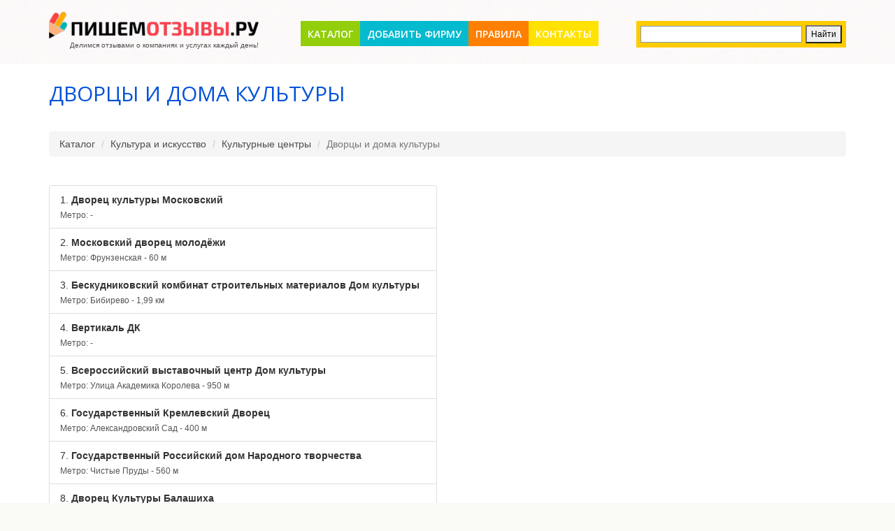

--- FILE ---
content_type: text/html; charset=UTF-8
request_url: http://pishem-otzyvy.ru/kultura-i-iskusstvo/kulturnye-centry/dvorcy-i-doma-kultury
body_size: 29178
content:
<!DOCTYPE html>
<html lang="ru-RU">
    <head>
        <meta charset="UTF-8"/>
        <meta name="csrf-param" content="_csrf">
    <meta name="csrf-token" content="ZVljb0pmTVUgKSsNJwN4LSMxISwSKmAaFSMTGGcAdSMpMTsnDzA7Gw==">
        <link rel="shortcut icon" href="/img/favicon.ico" >
        <title>Дворцы и дома культуры: свежие отзывы о компаниях - сайт Пишем Отзывы. РУ</title>
        <meta name='yandex-verification' content='474f20a100f6723f' />

        <meta name="description" content="Огромный выбор компаний и услуг в разделе Дворцы и дома культуры, читайте отзывы перед тем как обратиться.">
<meta name="keywords" content="Дворцы и дома культуры, отзывы о компаниях, отзывы об услугах отзывы покупателей про Дворцы и дома культуры">
<link href="https://maxcdn.bootstrapcdn.com/bootstrap/3.3.6/css/bootstrap.min.css" rel="stylesheet">
<link href="//netdna.bootstrapcdn.com/font-awesome/4.7.0/css/font-awesome.min.css" rel="stylesheet">
<link href="/vendor/fancybox/jquery.fancybox.css" rel="stylesheet">
<link href="/css/animate.css" rel="stylesheet">
<link href="/vendor/raty/lib/jquery.raty.css" rel="stylesheet">
<link href="/css/site.css" rel="stylesheet">
<script src="/assets/4495804b/jquery.js"></script>
<script src="https://maxcdn.bootstrapcdn.com/bootstrap/3.3.6/js/bootstrap.min.js"></script>
<script src="/assets/a1a0aec0/js/bootstrap.js"></script>
<script src="/assets/43fa33e/yii.js"></script>
<script src="/vendor/fancybox/jquery.fancybox.pack.js"></script>
<script src="/vendor/modernizr.custom.js"></script>
<script src="/vendor/raty/lib/jquery.raty.js"></script>
<script src="/vendor/scroll_to.js"></script>
<script src="/js/php_functions.js"></script>
<script src="/js/main.js?v=0.01"></script>    </head>
    <body id="top">
        <!--[if lt IE 7]>
                <p class="browsehappy">You are using an <strong>outdated</strong> browser. Please <a href="http://browsehappy.com/">upgrade your browser</a> to improve your experience.</p>
        <![endif]-->

                <!--==============================header=================================-->
        <header>
                        <div class="container">
                <div class="logo">
                    <a href="/" title="ПИШЕМ ОТЗЫВЫ - сайт отзывов покупателей услуг и товаров"><img src="/img/logo.png" alt=""></a>                    <div class="slogan">Делимся отзывами о компаниях и услугах каждый день!</div>
                </div>
                <div class="menu_block">
                    <nav class="horizontal-nav full-width horizontalNav-notprocessed">
                        <ul class="sf-menu"><li><a href="/">Каталог</a></li>
<li><a href="/add">Добавить фирму</a></li>
<li><a href="/information/rules">Правила</a></li>
<li><a href="/information/contacts">Контакты</a></li></ul>                    </nav>
                </div>
                <div id="yandex-search">
                    <div class="ya-site-form ya-site-form_inited_no" onclick="return {'action': 'http://pishem-otzyvy.ru/search', 'arrow': false, 'bg': '#ffcc00', 'fontsize': 12, 'fg': '#000000', 'language': 'ru', 'logo': 'rb', 'publicname': 'Yandex Site Search #2191492', 'suggest': true, 'target': '_self', 'tld': 'ru', 'type': 2, 'usebigdictionary': true, 'searchid': 2191492, 'webopt': false, 'websearch': false, 'input_fg': '#000000', 'input_bg': '#ffffff', 'input_fontStyle': 'normal', 'input_fontWeight': 'normal', 'input_placeholder': '', 'input_placeholderColor': '#000000', 'input_borderColor': '#7f9db9'}"><form action="http://yandex.ru/sitesearch" method="get" target="_self"><input type="hidden" name="searchid" value="2191492"/><input type="hidden" name="l10n" value="ru"/><input type="hidden" name="reqenc" value=""/><input type="search" name="text" value=""/><input type="submit" value="Найти"/></form></div><style type="text/css">.ya-page_js_yes .ya-site-form_inited_no { display: none; }</style><script type="text/javascript">(function (w, d, c) {
                            var s = d.createElement('script'), h = d.getElementsByTagName('script')[0], e = d.documentElement;
                            if ((' ' + e.className + ' ').indexOf(' ya-page_js_yes ') === -1) {
                                e.className += ' ya-page_js_yes';
                            }
                            s.type = 'text/javascript';
                            s.async = true;
                            s.charset = 'utf-8';
                            s.src = (d.location.protocol === 'https:' ? 'https:' : 'http:') + '//site.yandex.net/v2.0/js/all.js';
                            h.parentNode.insertBefore(s, h);
                            (w[c] || (w[c] = [])).push(function () {
                                Ya.Site.Form.init()
                            })
                        })(window, document, 'yandex_site_callbacks');</script>
                </div>
            </div>
        </header>
        <div class="main">
            <!--==============================Content=================================-->
            <div class="content">
                
<div class="container">
	<div class="row">
		<div class="col-xs-12">
			<h1>Дворцы и дома культуры</h1>
			<ul class="breadcrumb"><li><a href="/">Каталог</a></li>
<li><a href="/kultura-i-iskusstvo">Культура и искусство</a></li>
<li><a href="/kultura-i-iskusstvo/kulturnye-centry">Культурные центры</a></li>
<li class="active">Дворцы и дома культуры</li>
</ul>		</div>
	</div>
	<div class="row">
		<div class="col-xs-12">
			<ul class="subcategories-list">
							</ul>
		</div>
	</div>

	<div class="row">
		<div class="col-xs-12">
					</div>
	</div>
	<div class="row">
		<div class="col-xs-6">
			<div class="list-group companies-list">
									<a href="/dvorec-kultury-moskovskiy" class="list-group-item" title="Читать отзывы о компании Дворец культуры Московский">
						<div class="list-group-item-heading"><span class="counter">1.</span> Дворец культуры Московский</div>
													<p class="list-group-item-text">Метро: -</p>
											</a>
									<a href="/moskovskiy-dvorec-molodzhi" class="list-group-item" title="Читать отзывы о компании Московский дворец молодёжи">
						<div class="list-group-item-heading"><span class="counter">2.</span> Московский дворец молодёжи</div>
													<p class="list-group-item-text">Метро: Фрунзенская - 60 м</p>
											</a>
									<a href="/beskudnikovskiy-kombinat-stroitelnyh-materialov-dom-kultury" class="list-group-item" title="Читать отзывы о компании Бескудниковский комбинат строительных материалов Дом культуры">
						<div class="list-group-item-heading"><span class="counter">3.</span> Бескудниковский комбинат строительных материалов Дом культуры</div>
													<p class="list-group-item-text">Метро: Бибирево - 1,99 км</p>
											</a>
									<a href="/vertikal-dk" class="list-group-item" title="Читать отзывы о компании Вертикаль ДК">
						<div class="list-group-item-heading"><span class="counter">4.</span> Вертикаль ДК</div>
													<p class="list-group-item-text">Метро: -</p>
											</a>
									<a href="/vserossiyskiy-vystavochnyy-centr-dom-kultury" class="list-group-item" title="Читать отзывы о компании Всероссийский выставочный центр Дом культуры">
						<div class="list-group-item-heading"><span class="counter">5.</span> Всероссийский выставочный центр Дом культуры</div>
													<p class="list-group-item-text">Метро: Улица Академика Королева - 950 м</p>
											</a>
									<a href="/gosudarstvennyy-kremlevskiy-dvorec" class="list-group-item" title="Читать отзывы о компании Государственный Кремлевский Дворец">
						<div class="list-group-item-heading"><span class="counter">6.</span> Государственный Кремлевский Дворец</div>
													<p class="list-group-item-text">Метро: Александровский Сад - 400 м</p>
											</a>
									<a href="/gosudarstvennyy-rossiyskiy-dom-narodnogo-tvorchestva" class="list-group-item" title="Читать отзывы о компании Государственный Российский дом Народного творчества">
						<div class="list-group-item-heading"><span class="counter">7.</span> Государственный Российский дом Народного творчества</div>
													<p class="list-group-item-text">Метро: Чистые Пруды - 560 м</p>
											</a>
									<a href="/dvorec-kultury-balashiha" class="list-group-item" title="Читать отзывы о компании Дворец Культуры Балашиха">
						<div class="list-group-item-heading"><span class="counter">8.</span> Дворец Культуры Балашиха</div>
													<p class="list-group-item-text">Метро: -</p>
											</a>
									<a href="/dvorec-kultury-g-zjukovskiy" class="list-group-item" title="Читать отзывы о компании Дворец Культуры г. Жуковский">
						<div class="list-group-item-heading"><span class="counter">9.</span> Дворец Культуры г. Жуковский</div>
													<p class="list-group-item-text">Метро: -</p>
											</a>
									<a href="/dvorec-kultury-im-vorovskogo-g-ramenskoe" class="list-group-item" title="Читать отзывы о компании Дворец Культуры им. Воровского г. Раменское">
						<div class="list-group-item-heading"><span class="counter">10.</span> Дворец Культуры им. Воровского г. Раменское</div>
													<p class="list-group-item-text">Метро: -</p>
											</a>
									<a href="/dvorec-kultury-istok" class="list-group-item" title="Читать отзывы о компании Дворец Культуры Исток">
						<div class="list-group-item-heading"><span class="counter">11.</span> Дворец Культуры Исток</div>
													<p class="list-group-item-text">Метро: -</p>
											</a>
									<a href="/dvorec-kultury-mir" class="list-group-item" title="Читать отзывы о компании Дворец Культуры Мир">
						<div class="list-group-item-heading"><span class="counter">12.</span> Дворец Культуры Мир</div>
													<p class="list-group-item-text">Метро: -</p>
											</a>
									<a href="/dvorec-kultury-opaliha" class="list-group-item" title="Читать отзывы о компании Дворец культуры Опалиха">
						<div class="list-group-item-heading"><span class="counter">13.</span> Дворец культуры Опалиха</div>
													<p class="list-group-item-text">Метро: -</p>
											</a>
									<a href="/dvorec-kultury-rodina" class="list-group-item" title="Читать отзывы о компании Дворец культуры Родина">
						<div class="list-group-item-heading"><span class="counter">14.</span> Дворец культуры Родина</div>
													<p class="list-group-item-text">Метро: Планерная - 4 км</p>
											</a>
									<a href="/dvorec-kultury-salut" class="list-group-item" title="Читать отзывы о компании Дворец культуры Салют">
						<div class="list-group-item-heading"><span class="counter">15.</span> Дворец культуры Салют</div>
													<p class="list-group-item-text">Метро: Сходненская - 1,41 км</p>
											</a>
				
			</div>
		</div>
		<div class="col-xs-6">
						<script src="http://api-maps.yandex.ru/2.0/?load=package.full&lang=ru-RU" type="text/javascript"></script>
			<script type="text/javascript">
				// Экземпляр Яндекс карт
				var myMap;
				ymaps.ready(function () {
					// Коллекция гео-точек, добавленных на карту
					var myCollection = new ymaps.GeoObjectCollection();
					// Помещаем карту в элемент DIV с id, равным «map»
					myMap = new ymaps.Map("map", {
						center: [55.76, 37.64],
						zoom: 10, // Начальное значение зума карты
						controls: ['zoomControl']
					});


							myMap.geoObjects.add(new ymaps.Placemark([55.601874,37.345760], {iconContent: '1', balloonContentHeader: ' <b>Дворец культуры Московский</b> <br /> 142784, Москва, Московский г., 1-й мкр., 49 <br /> <a href="/dvorec-kultury-moskovskiy">Перейти к фирме ... </a>', }, {preset: 'twirl#blackStretchyIcon'}));
							myCollection.add(new ymaps.Placemark([55.601874,37.345760], {iconContent: '2', balloonContentHeader: ' <b>Дворец культуры Московский</b> <br /> 142784, Москва, Московский г., 1-й мкр., 49 <br /> <a href="/dvorec-kultury-moskovskiy">Перейти к фирме ... </a>', }, {preset: 'twirl#greenStretchyIcon'}));
									myMap.geoObjects.add(new ymaps.Placemark([55.726877,37.579645], {iconContent: '3', balloonContentHeader: ' <b>Московский дворец молодёжи</b> <br /> 119146, Москва, Комсомольский просп., 28 <br /> <a href="/moskovskiy-dvorec-molodzhi">Перейти к фирме ... </a>', }, {preset: 'twirl#greenStretchyIcon'}));
							myCollection.add(new ymaps.Placemark([55.726877,37.579645], {iconContent: '4', balloonContentHeader: ' <b>Московский дворец молодёжи</b> <br /> 119146, Москва, Комсомольский просп., 28 <br /> <a href="/moskovskiy-dvorec-molodzhi">Перейти к фирме ... </a>', }, {preset: 'twirl#yellowStretchyIcon'}));
									myMap.geoObjects.add(new ymaps.Placemark([55.882495,37.571210], {iconContent: '5', balloonContentHeader: ' <b>Бескудниковский комбинат строительных материалов Дом культуры</b> <br /> 127410, Москва, ул. Стандартная, 2 <br /> <a href="/beskudnikovskiy-kombinat-stroitelnyh-materialov-dom-kultury">Перейти к фирме ... </a>', }, {preset: 'twirl#blackStretchyIcon'}));
							myCollection.add(new ymaps.Placemark([55.882495,37.571210], {iconContent: '6', balloonContentHeader: ' <b>Бескудниковский комбинат строительных материалов Дом культуры</b> <br /> 127410, Москва, ул. Стандартная, 2 <br /> <a href="/beskudnikovskiy-kombinat-stroitelnyh-materialov-dom-kultury">Перейти к фирме ... </a>', }, {preset: 'twirl#blackStretchyIcon'}));
									myMap.geoObjects.add(new ymaps.Placemark([55.624566,37.844460], {iconContent: '7', balloonContentHeader: ' <b>Вертикаль ДК</b> <br /> 140090, Московская обл., Дзержинский г., ул. Бондарева, 1а <br /> <a href="/vertikal-dk">Перейти к фирме ... </a>', }, {preset: 'twirl#greenStretchyIcon'}));
							myCollection.add(new ymaps.Placemark([55.624566,37.844460], {iconContent: '8', balloonContentHeader: ' <b>Вертикаль ДК</b> <br /> 140090, Московская обл., Дзержинский г., ул. Бондарева, 1а <br /> <a href="/vertikal-dk">Перейти к фирме ... </a>', }, {preset: 'twirl#nightStretchyIcon'}));
									myMap.geoObjects.add(new ymaps.Placemark([55.829375,37.619944], {iconContent: '9', balloonContentHeader: ' <b>Всероссийский выставочный центр Дом культуры</b> <br /> 129223, Москва, просп. Мира, 119, стр. 84 <br /> <a href="/vserossiyskiy-vystavochnyy-centr-dom-kultury">Перейти к фирме ... </a>', }, {preset: 'twirl#blackStretchyIcon'}));
							myCollection.add(new ymaps.Placemark([55.829375,37.619944], {iconContent: '10', balloonContentHeader: ' <b>Всероссийский выставочный центр Дом культуры</b> <br /> 129223, Москва, просп. Мира, 119, стр. 84 <br /> <a href="/vserossiyskiy-vystavochnyy-centr-dom-kultury">Перейти к фирме ... </a>', }, {preset: 'twirl#darkblueStretchyIcon'}));
									myMap.geoObjects.add(new ymaps.Placemark([55.776669,37.753119], {iconContent: '11', balloonContentHeader: ' <b>Государственный Кремлевский Дворец</b> <br /> Москва, Московский Кремль <br /> <a href="/gosudarstvennyy-kremlevskiy-dvorec">Перейти к фирме ... </a>', }, {preset: 'twirl#darkorangeStretchyIcon'}));
							myCollection.add(new ymaps.Placemark([55.776669,37.753119], {iconContent: '12', balloonContentHeader: ' <b>Государственный Кремлевский Дворец</b> <br /> Москва, Московский Кремль <br /> <a href="/gosudarstvennyy-kremlevskiy-dvorec">Перейти к фирме ... </a>', }, {preset: 'twirl#darkblueStretchyIcon'}));
									myMap.geoObjects.add(new ymaps.Placemark([55.759851,37.640282], {iconContent: '13', balloonContentHeader: ' <b>Государственный Российский дом Народного творчества</b> <br /> 101000, Москва, Сверчков пер., 8, стр. 3 <br /> <a href="/gosudarstvennyy-rossiyskiy-dom-narodnogo-tvorchestva">Перейти к фирме ... </a>', }, {preset: 'twirl#nightStretchyIcon'}));
							myCollection.add(new ymaps.Placemark([55.759851,37.640282], {iconContent: '14', balloonContentHeader: ' <b>Государственный Российский дом Народного творчества</b> <br /> 101000, Москва, Сверчков пер., 8, стр. 3 <br /> <a href="/gosudarstvennyy-rossiyskiy-dom-narodnogo-tvorchestva">Перейти к фирме ... </a>', }, {preset: 'twirl#whiteStretchyIcon'}));
									myMap.geoObjects.add(new ymaps.Placemark([55.807724,37.976746], {iconContent: '15', balloonContentHeader: ' <b>Дворец Культуры Балашиха</b> <br /> 143900, Московская обл., Балашихинский р-н, Балашиха, Московский пр-д, 9 <br /> <a href="/dvorec-kultury-balashiha">Перейти к фирме ... </a>', }, {preset: 'twirl#darkgreenStretchyIcon'}));
							myCollection.add(new ymaps.Placemark([55.807724,37.976746], {iconContent: '16', balloonContentHeader: ' <b>Дворец Культуры Балашиха</b> <br /> 143900, Московская обл., Балашихинский р-н, Балашиха, Московский пр-д, 9 <br /> <a href="/dvorec-kultury-balashiha">Перейти к фирме ... </a>', }, {preset: 'twirl#darkorangeStretchyIcon'}));
									myMap.geoObjects.add(new ymaps.Placemark([55.603593,38.175660], {iconContent: '17', balloonContentHeader: ' <b>Дворец Культуры г. Жуковский</b> <br /> 140181, Московская обл., Раменский р-н, Жуковский г., ул. Фрунзе, 28 <br /> <a href="/dvorec-kultury-g-zjukovskiy">Перейти к фирме ... </a>', }, {preset: 'twirl#greyStretchyIcon'}));
							myCollection.add(new ymaps.Placemark([55.603593,38.175660], {iconContent: '18', balloonContentHeader: ' <b>Дворец Культуры г. Жуковский</b> <br /> 140181, Московская обл., Раменский р-н, Жуковский г., ул. Фрунзе, 28 <br /> <a href="/dvorec-kultury-g-zjukovskiy">Перейти к фирме ... </a>', }, {preset: 'twirl#darkgreenStretchyIcon'}));
									myMap.geoObjects.add(new ymaps.Placemark([55.573907,38.206535], {iconContent: '19', balloonContentHeader: ' <b>Дворец Культуры им. Воровского г. Раменское</b> <br /> 140105, Московская обл., Раменский р-н, Раменское г., ул. Воровского, 4 <br /> <a href="/dvorec-kultury-im-vorovskogo-g-ramenskoe">Перейти к фирме ... </a>', }, {preset: 'twirl#nightStretchyIcon'}));
							myCollection.add(new ymaps.Placemark([55.573907,38.206535], {iconContent: '20', balloonContentHeader: ' <b>Дворец Культуры им. Воровского г. Раменское</b> <br /> 140105, Московская обл., Раменский р-н, Раменское г., ул. Воровского, 4 <br /> <a href="/dvorec-kultury-im-vorovskogo-g-ramenskoe">Перейти к фирме ... </a>', }, {preset: 'twirl#yellowStretchyIcon'}));
									myMap.geoObjects.add(new ymaps.Placemark([55.928506,37.997452], {iconContent: '21', balloonContentHeader: ' <b>Дворец Культуры Исток</b> <br /> 141190, Московская обл., Щелковский р-н, Фрязино г., ул. Комсомольская, 17 <br /> <a href="/dvorec-kultury-istok">Перейти к фирме ... </a>', }, {preset: 'twirl#brownStretchyIcon'}));
							myCollection.add(new ymaps.Placemark([55.928506,37.997452], {iconContent: '22', balloonContentHeader: ' <b>Дворец Культуры Исток</b> <br /> 141190, Московская обл., Щелковский р-н, Фрязино г., ул. Комсомольская, 17 <br /> <a href="/dvorec-kultury-istok">Перейти к фирме ... </a>', }, {preset: 'twirl#greenStretchyIcon'}));
									myMap.geoObjects.add(new ymaps.Placemark([55.579236,37.910621], {iconContent: '23', balloonContentHeader: ' <b>Дворец Культуры Мир</b> <br /> 140080, Московская обл., Лыткарино г., ул. Ленина, 2а <br /> <a href="/dvorec-kultury-mir">Перейти к фирме ... </a>', }, {preset: 'twirl#pinkStretchyIcon'}));
							myCollection.add(new ymaps.Placemark([55.579236,37.910621], {iconContent: '24', balloonContentHeader: ' <b>Дворец Культуры Мир</b> <br /> 140080, Московская обл., Лыткарино г., ул. Ленина, 2а <br /> <a href="/dvorec-kultury-mir">Перейти к фирме ... </a>', }, {preset: 'twirl#greyStretchyIcon'}));
									myMap.geoObjects.add(new ymaps.Placemark([55.823201,37.258004], {iconContent: '25', balloonContentHeader: ' <b>Дворец культуры Опалиха</b> <br /> 143444, Московская обл., Красногорский р-н, Красногорск г., ул. Есенинская, 15 <br /> <a href="/dvorec-kultury-opaliha">Перейти к фирме ... </a>', }, {preset: 'twirl#redStretchyIcon'}));
							myCollection.add(new ymaps.Placemark([55.823201,37.258004], {iconContent: '26', balloonContentHeader: ' <b>Дворец культуры Опалиха</b> <br /> 143444, Московская обл., Красногорский р-н, Красногорск г., ул. Есенинская, 15 <br /> <a href="/dvorec-kultury-opaliha">Перейти к фирме ... </a>', }, {preset: 'twirl#nightStretchyIcon'}));
									myMap.geoObjects.add(new ymaps.Placemark([55.895116,37.454887], {iconContent: '27', balloonContentHeader: ' <b>Дворец культуры Родина</b> <br /> 141400, Московская обл., Химки г., Ленинский просп., 2а <br /> <a href="/dvorec-kultury-rodina">Перейти к фирме ... </a>', }, {preset: 'twirl#redStretchyIcon'}));
							myCollection.add(new ymaps.Placemark([55.895116,37.454887], {iconContent: '28', balloonContentHeader: ' <b>Дворец культуры Родина</b> <br /> 141400, Московская обл., Химки г., Ленинский просп., 2а <br /> <a href="/dvorec-kultury-rodina">Перейти к фирме ... </a>', }, {preset: 'twirl#pinkStretchyIcon'}));
									myMap.geoObjects.add(new ymaps.Placemark([55.840725,37.454007], {iconContent: '29', balloonContentHeader: ' <b>Дворец культуры Салют</b> <br /> 125364, Москва, ул. Свободы, 37 <br /> <a href="/dvorec-kultury-salut">Перейти к фирме ... </a>', }, {preset: 'twirl#lightblueStretchyIcon'}));
							myCollection.add(new ymaps.Placemark([55.840725,37.454007], {iconContent: '30', balloonContentHeader: ' <b>Дворец культуры Салют</b> <br /> 125364, Москва, ул. Свободы, 37 <br /> <a href="/dvorec-kultury-salut">Перейти к фирме ... </a>', }, {preset: 'twirl#nightStretchyIcon'}));
							myMap.geoObjects.add(myCollection);
					myMap.setBounds(myCollection.getBounds(), {checkZoomRange: true});

					myMap.controls.add('zoomControl').add("typeSelector");
					
					
					
					//myMap.setZoom(10, {smooth: true, centering: true, position: myMap.getCenter()});
				});
			</script>




			<div id="map" style="width:600px;height:900px"></div>	

		</div>
	</div>
	<div class="row">
		<div class="col-xs-12">
			<center>
				<ul class="pagination"><li class="prev disabled"><span><span class='pager-nav-ico'></span> Предыдущая</span></li>
<li class="active"><a href="/kultura-i-iskusstvo/kulturnye-centry/dvorcy-i-doma-kultury?page=1" data-page="0">1</a></li>
<li><a href="/kultura-i-iskusstvo/kulturnye-centry/dvorcy-i-doma-kultury?page=2" data-page="1">2</a></li>
<li><a href="/kultura-i-iskusstvo/kulturnye-centry/dvorcy-i-doma-kultury?page=3" data-page="2">3</a></li>
<li><a href="/kultura-i-iskusstvo/kulturnye-centry/dvorcy-i-doma-kultury?page=4" data-page="3">4</a></li>
<li><a href="/kultura-i-iskusstvo/kulturnye-centry/dvorcy-i-doma-kultury?page=5" data-page="4">5</a></li>
<li class="next"><a href="/kultura-i-iskusstvo/kulturnye-centry/dvorcy-i-doma-kultury?page=2" data-page="1">Следующая <span class='pager-nav-ico'></span></a></li></ul>			</center>
		</div>
	</div>
	

				</div>            </div>
            <!--==============================footer=================================-->
            <footer>
                <div class="hor bg3"></div>
                <div class="container">
                    <div class='row'>
                        <div class="col-xs-10">
                            <div class="copy">
                                <p><span style="font-size:14px"><strong><a href="/" title="  ПИШЕМ ОТЗЫВЫ - сайт отзывов покупателей услуг и товаров"><span style="color:#0052da">ПИШЕМ ОТЗЫВЫ</span></a></strong></span> - <span style="color:#808080">сайт отзывов покупателей услуг и товаров</span></p>
                            </div>
                        </div>
                        <div class="col-xs-2 text-right">
                            <a style="color:#0052da" href="/login">Вход в аккаунт</a>
                        </div>
                    </div>
                </div>
            </footer>
        </div>
        <!-- Yandex.Metrika counter -->
        <script type="text/javascript">
            (function (d, w, c) {
                (w[c] = w[c] || []).push(function () {
                    try {
                        w.yaCounter27747618 = new Ya.Metrika({id: 27747618,
                            webvisor: true,
                            clickmap: true,
                            trackLinks: true,
                            accurateTrackBounce: true});
                    } catch (e) {
                    }
                });

                var n = d.getElementsByTagName("script")[0],
                        s = d.createElement("script"),
                        f = function () {
                            n.parentNode.insertBefore(s, n);
                        };
                s.type = "text/javascript";
                s.async = true;
                s.src = (d.location.protocol == "https:" ? "https:" : "http:") + "//mc.yandex.ru/metrika/watch.js";

                if (w.opera == "[object Opera]") {
                    d.addEventListener("DOMContentLoaded", f, false);
                } else {
                    f();
                }
            })(document, window, "yandex_metrika_callbacks");
        </script>
        <noscript><div><img src="//mc.yandex.ru/watch/27747618" style="position:absolute; left:-9999px;" alt="" /></div></noscript>
        <!-- /Yandex.Metrika counter -->

            </body>
</html>
